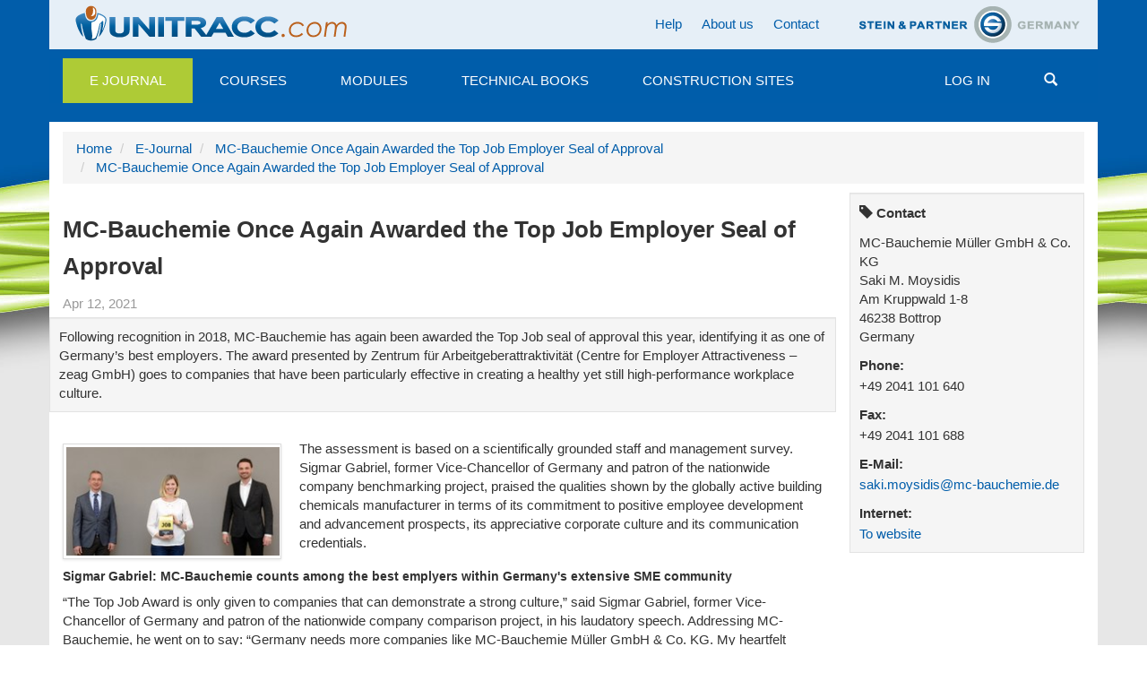

--- FILE ---
content_type: text/html;charset=utf-8
request_url: https://www.unitracc.com/aktuelles/news/mc-bauchemie-once-again-awarded-the-top-job-employer-seal-of-approval/
body_size: 10086
content:

    


<!DOCTYPE html>
<html lang="en" xml:lang="en">
    
    
    
    

<head>


<!--[if lt IE 9]>
        <meta http-equiv="X-UA-Compatible" content="IE=EmulateIE7" />
    <![endif]-->

<meta http-equiv="Content-Type" content="text/html;charset=utf-8" />
<meta name="viewport" content="width=device-width, initial-scale=1">


<base href="https://www.unitracc.com/aktuelles/news/mc-bauchemie-once-again-awarded-the-top-job-employer-seal-of-approval/" /><!--[if lt IE 7]></base><![endif]-->



  
    
   


<meta content="Following recognition in 2018, MC-Bauchemie has again been awarded the Top Job seal of approval this year, identifying it as one of Germany’s best employers. The award presented by Zentrum für Arbeitgeberattraktivität (Centre for Employer Attractiveness – zeag GmbH) goes to companies that have been particularly effective in creating a healthy yet still high-performance workplace culture. " name="description" />

  
    <link rel="stylesheet" type="text/css" href="https://www.unitracc.com/portal_css/Plone%20Default/authoring-cachekey-b1e3669b5b80a665a914e7ed61822f12.css" />
    <link rel="stylesheet" type="text/css" media="all" href="https://www.unitracc.com/portal_css/Plone%20Default/resourcecollective.js.bootstrapcssbootstrap.min-cachekey-fdddeb38059553679f1281ed4abe9c2e.css" />
    <link rel="stylesheet" type="text/css" href="https://www.unitracc.com/portal_css/Plone%20Default/resourceunitracc-resourcebootstrap.unitracc-cachekey-a9f77093ca855e4f5077784ec61b57dd.css" />
    <link rel="stylesheet" type="text/css" href="https://www.unitracc.com/portal_css/Plone%20Default/resourceunitracc-libsoc2assetsowl.carousel.min-cachekey-b1377c0134044dc7df70900d06f09283.css" />
    <link rel="stylesheet" type="text/css" href="https://www.unitracc.com/portal_css/Plone%20Default/resourceunitracc-libsoc2assetsowl.theme.default.min-cachekey-b5d2b50329d4149f47146bcbd007cb8c.css" />

  
  
    <script type="text/javascript" src="https://www.unitracc.com/portal_javascripts/Plone%20Default/resourceunitracc-resourcei18n-cachekey-5b700226979d7a7569e3d8e4589e584e.js"></script>
    <script type="text/javascript" src="https://www.unitracc.com/portal_javascripts/Plone%20Default/ckeditor_vars-cachekey-756570b934c7dd8d7613e93efb3c7dec.js"></script>
    <script type="text/javascript" src="https://www.unitracc.com/portal_javascripts/Plone%20Default/resourceadvertisementunitracc-ads-cachekey-94f8b3e5d1ff88f07b11523e6fd2a1f0.js"></script>


<title>MC-Bauchemie Once Again Awarded the Top Job Employer Seal of Approval | unitracc.com</title>
  
    <link rel="canonical" href="https://www.unitracc.com/aktuelles/news/mc-bauchemie-once-again-awarded-the-top-job-employer-seal-of-approval" />

    <link rel="icon" type="image/svg+xml" href="https://www.unitracc.com/favicon.svg" />
    <link rel="shortcut icon" type="image/x-icon" href="https://www.unitracc.com/favicon.ico" />
    <link rel="apple-touch-icon" href="https://www.unitracc.com/touch_icon.png" />


<script type="text/javascript">
        jQuery(function($){
            if (typeof($.datepicker) != "undefined"){
              $.datepicker.setDefaults(
                jQuery.extend($.datepicker.regional[''],
                {dateFormat: 'mm/dd/yy'}));
            }
        });
        </script>




    <link rel="search" href="https://www.unitracc.com/@@search" title="Search this site" />



  <link rel="alternate" href="https://www.unitracc.com/aktuelles/news/mc-bauchemie-once-again-awarded-the-top-job-employer-seal-of-approval" hreflang="en" />


  
  
  
  <!-- [ Slot javascript_head_slot ... [ -->
  
  <!-- ] ... Slot javascript_head_slot ] -->

  <script type="text/javascript">var lang='en';navigator.language='en';</script>

  
  
  
  

  
  </head>

  <body class="template-unitraccnews_view portaltype-unitraccnews site-unitracc icons-on userrole-anonymous" dir="ltr">
  
  <div class="plone-toolbar" data-nosnippet>
    <div class="">
      



    </div>
  </div>
  
  <div class="page">
    
    
      <!-- [ Template fÃ¼r Header ... [ -->
      
      
<!-- [ u_t/top [ -->
<div class="header container" data-nosnippet>
  <div class="header-region-1 row">
    <div class="col-md-12">

      
      <div class="area-logo pull-left">
        <a id="logo-link-1" href="/">
          <img alt="" src="/++resource++unitracc-images/logo-unitracc-com.png" />
        </a>
      </div><!-- .area-logo.pull-left -->

      <div class="text-right partner-logo pull-right">
        <a id="logo-link-2" target="_blank" href="http://www.stein.de">
          <img alt="" src="/++resource++unitracc-images/logo-steinpartner.png" />
        </a>
        
          </div><!-- .partner-logo.pull-right -->
          

          <ul class="nav navbar-nav nav-pills pull-right">
            <li>
            <a href="/help-section/help-section">Help</a>
            </li>
            <li>
            <a href="/about-us/about-us">About us</a>
            </li>
            <li>
            <a href="/contact">Contact</a>
            </li>
            
            
            
            
          </ul>
        </div><!-- .col-md-12 -->
      </div><!-- .header-region-1.row -->

      

      <!-- [ built from @@mainmenu data ... [ -->
      <nav class="navbar header-region-3 navbar-default affix-top" id="navbar-main" data-spy="affix" data-offset-top="126"><div class="navbar-header">
    <button type="button" class="navbar-toggle" data-target="#navbarCollapse" data-toggle="collapse">
        <span class="icon-bar"></span>
        <span class="icon-bar"></span>
        <span class="icon-bar"></span>
        <span class="sr-only">Toggle navigation</span>
    </button><!-- .navbar-toggle -->
</div><!-- .navbar-header -->
<div id="navbarCollapse" class="collapse navbar-collapse">
    <ul class="nav navbar-nav mainmenu">
        
        <li class="mainmenu-item mainmenu-selector dropdown">
            <a class="dropdown-toggle selected" href="/e-journal/">E Journal</a>

            <ul class="dropdown-menu">
                <li>
                    <a href="/e-journal/news-and-articles/">News and Articles</a>
                </li>
                <li>
                    <a href="/e-journal/calendar/">Events Calendar</a>
                </li>
            </ul><!-- .dropdown-menu -->
        </li>
        
        
        <li class="mainmenu-item mainmenu-selector">
            <a class="dropdown-toggle" href="/courses/">Courses</a>

            <!-- .dropdown-menu -->
        </li>
        
        
        <li class="mainmenu-item mainmenu-selector">
            <a class="dropdown-toggle" href="/modules/">Modules</a>

            <!-- .dropdown-menu -->
        </li>
        
        
        <li class="mainmenu-item mainmenu-selector">
            <a class="dropdown-toggle" href="/books/">Technical Books</a>

            <!-- .dropdown-menu -->
        </li>
        
        
        <li class="mainmenu-item mainmenu-selector">
            <a class="dropdown-toggle" href="/construction-sites/">Construction Sites</a>

            <!-- .dropdown-menu -->
        </li>
        
        
    </ul>
    <ul class="nav navbar-nav mainmenu pull-right">
        
        <li class="mainmenu-item mainmenu-selector">
           <a href="/login" data-login="explicit" data-fullpage-only="true" class="dropdown-toggle">Log in</a>
        </li>
        <li class="mainmenu-item mainmenu-selector" id="mainmenu-search-item">
          <a class="mainmenu-link" href="#" id="menu-search-button"><span class="glyphicon glyphicon-search"></span></a>
        </li>
    </ul>
</div><!-- #navbarCollapse.collapse.navbar-collapse -->
</nav><!-- .header-region-3 -->
      <!-- ] ... built from @@mainmenu data ] -->

      <div class="header-region-5 row unitracc-search">
        <div class="col-md-12">
          <div class="header-region-5-bg" id="search-miniform-container"><form action="https://www.unitracc.com/@@switched_search" method="get" class="form-inline" id="site-search" accept-charset="UTF-8">

    
    
        
            <div class="input-group">

                <input id="appendedInputButton" class="form-control" type="text" name="SearchableText" placeholder="Search" />
                <span class="input-group-btn">
                    <button type="submit" class="btn btn-default search-button">
                        <i class="glyphicon glyphicon-search"></i>
                        Search
                    </button>
                </span><!-- .input-group-btn -->
            </div><!-- .input-group -->
        <!-- .col-md-6 -->

        
            <div class="form-group">

                <div class="radio"><label><input type="radio" name="search-base" value="/e-journal/news-and-articles">Search “News and Articlesˮ</label><input name="search-choices.search-base:records" type="hidden" value="/e-journal/news-and-articles"></div>
                <div class="radio"><script>$(document).ready(function () {
    // SUCHMICH (JS_FORMFOCUS; visaplan.plone.search)
    $('#mainmenu-search-item').removeClass('disabled').each(function () {
        if (typeof VisaplanSearch !== 'undefined') {
            $(this).attr('title', 'VisaplanSearch found');
	     VisaplanSearch.init();
            $(this).attr('title', null);
        } else {
            $(this).attr('title', 'Ooops - VisaplanSearch missing!');
        }
    });
    $('#appendedInputButton').focus(function () {
        $(this).parent('.input-group').addClass('col-md-12');
        return true;
    })

});
</script></div><!-- .radio -->
                <div class="radio">
                    <label>
                        <input type="radio" name="search-base" value="/">
                        Search UNITRACC
                    </label>
                </div><!-- .radio -->
            </div><!-- .form-group -->
        <!-- .col-md-6 -->
    <!-- .row -->

<script>
$(document).ready(function () {
    Unitracc.ReduceRadios();
});
</script>
</form>
</div><!-- #search-miniform-container.header-region-5-bg -->
        </div><!-- .col-md-12 -->
      </div><!-- .row.header-region-5 -->
</div><!-- .header -->
<!-- ] u_t/top ] -->

        
        <!-- ] ... Template fÃ¼r Header ] -->
      
      
      <div class="content-wrapper">
        <div class="content container" id="content">

          
          
          

          <div class="row" data-nosnippet>
            <div class="ad-wrapper col-md-12">
              <!-- [ Werbung ... [ -->
              
              <div class="ads-content" data-relation="advertisement-content" id="ads-advertisement-content" style="margin-left: 0;display: none"><div class="ads-array"><span style="display:none"> </span></div><script type="text/javascript">
                $(document).ready(function () {
                    UnitraccAds.register({"lang": "en", "index": null, "reload_ms": 600000, "ads": [], "relationship": "advertisement-content", "lifetime_ms": 3600000, "alt": "one moment please ...", "adslength": 0, "number": 0});
                })</script></div>
              
              <!-- ] ... Werbung ] -->
            </div>


            <!-- [ Breadcrumbs ... [ -->
            <!-- [ Slot main_template/breadcrumb ... [ -->
            
            <!-- [ main_template/breadcrumb, Original-Inhalt ... [ -->
            
<!-- [ Makro crumbs.pt/main ... [ -->
    <div class="area-breadcrumbs col-md-12" id="crumbs">
        <ul class="breadcrumb">
            <li>
                <a href="https://www.unitracc.com">Home</a>
            </li>
            <li>
                <a href="https://www.unitracc.com/aktuelles">E-Journal</a>
            </li>
            <li>
                <a href="https://www.unitracc.com/aktuelles/news/mc-bauchemie-once-again-awarded-the-top-job-employer-seal-of-approval">MC-Bauchemie Once Again Awarded the Top Job Employer Seal of Approval</a>
            </li>
            <li>
                <a href="/aktuelles/news/mc-bauchemie-once-again-awarded-the-top-job-employer-seal-of-approval">MC-Bauchemie Once Again Awarded the Top Job Employer Seal of Approval</a>
            </li>
        </ul>
    </div>
<!-- ] ... Makro crumbs.pt/main ] -->


            <!-- ] ... main_template/breadcrumb, Original-Inhalt ] -->
            
            <!-- ] ... Slot main_template/breadcrumb ] -->
            <!-- ] ... Breadcrumbs ] -->

          </div><!-- .row -->

          <div class="row">
            <!-- [ Slot column_one_slot [ -->
            
            <!-- ] Slot column_one_slot ] -->
            <div class="content-region-2 col-md-9" id="portal-column-content">

              
              <!-- [ Template dynamisch ... [ -->
              
              

    <dl class="portalMessage alert alert-info" id="kssPortalMessage" style="display:none">
        <dt>Info</dt>
        <dd></dd>
    </dl>



              
              <!-- [ Inhalt ... [ -->
              
              <!-- SBody-->
              
              
              
              

    <div class="col-md-9">
        <div class="row">
            <div id="jq-load-content-actions" class="jq-load ">
                <!-- -->
            </div>
        </div>
    </div>
    <div class="clear"></div>
    <div class="area-title">
        <h1>MC-Bauchemie Once Again Awarded the Top Job Employer Seal of Approval</h1>
    </div>
     <div class="info-data">
         <p class="info date">Apr 12, 2021</p>
         
        
    </div>
    <div class="area-content">
        <div class="row">
            <div class="col-md-12 well">
                <div class="well-content">
                    <p class="documentDescription">Following recognition in 2018, MC-Bauchemie has again been awarded the Top Job seal of approval this year, identifying it as one of Germany’s best employers. The award presented by Zentrum für Arbeitgeberattraktivität (Centre for Employer Attractiveness – zeag GmbH) goes to companies that have been particularly effective in creating a healthy yet still high-performance workplace culture.</p>
                </div>
            </div>
            <div class="col-md-12">
                
                

                
                <p>
<div class="media media-left transformed-image" id="5e14eb64409a46d0817ef37d084f27a9" style="width: 244px">
<a class="lightbox[image] contains-preview-img transformed-booklink" href="/mediathek/structure/nodomain/mc-bauchemie-top-job-seal-image-1/image" rel="lightbox[image]" title="MC-Bauchemie receives the Top Job seal of approval for the second time after 2018 (from left to right): Christoph Hemming (Head of HR), Anna Kaja (HR Personnel Officer) and Nicolaus M. Müller (Managing Director MC-Bauchemie) proudly show off the award. [Source: MC-Bauchemie]">
<img alt="" class="media-left position-7 transformed-image" height="123" src="/mediathek/structure/nodomain/mc-bauchemie-top-job-seal-image-1/image_mini" width="240"/>
</a>
</div>The assessment is based on a scientifically grounded staff and management survey. Sigmar Gabriel, former Vice-Chancellor of Germany and patron of the nationwide company benchmarking project, praised the qualities shown by the globally active building chemicals manufacturer in terms of its commitment to positive employee development and advancement prospects, its appreciative corporate culture and its communication credentials.</p>
<h5>
	Sigmar Gabriel: MC-Bauchemie counts among the best emplyers within Germany's extensive SME community</h5>
<p>
	“The Top Job Award is only given to companies that can demonstrate a strong culture,” said Sigmar Gabriel, former Vice-Chancellor of Germany and patron of the nationwide company comparison project, in his laudatory speech. Addressing MC-Bauchemie, he went on to say: “Germany needs more companies like MC-Bauchemie Müller GmbH &amp; Co. KG. My heartfelt congratulations to everyone involved in garnering this Top Job Award 2021. It shows that your company counts among the best employers within Germany’s SME sector. You can be proud of what you have achieved. With a strong culture like yours, you can be confident of managing change and delivering the kind of innovation required of enterprises like you in this day and age.”</p>
<h5>
	Nicolaus M. Müller: Top Job Award confirms validity of approach</h5>
<p>
	Nicolaus M. Müller, Managing Partner of MC-Bauchemie Müller GmbH &amp; Co. KG and, among other roles, Director of Human Resources, gladly accepted the award and expressed his appreciation of the commendation, saying: “The Top Job seal of approval and the good employee feedback we have earned make us especially proud in the current times. Both confirm our efforts and our commitment as a value-led family business to continue along the successful route adopted within our group of companies in recent years.” It also shows that MC-Bauchemie is a very good place to work compared to other companies and that it has a high level of attractiveness as an employer.</p>
<h5>
	Employees use survey to provide constructive feedback</h5>
<p>
	In 2020, the employees of the MC-Bauchemie group of companies in Germany were invited to take part in an anonymous online survey. Comprising six sections, it took about 15 minutes to complete. The respondents consistently gave even better marks than in 2018, with participation also higher by almost ten percent compared with the first survey. “We already saw during the first Top Job analysis that our employees appreciated the value of this professional survey,” said Anna Kaja, HR officer at MC-Bauchemie, who accompanied the project on the MC-Bauchemie side, adding: “In the meantime, our employees see this survey as a good opportunity to constructively voice their opinions. They also feel that their feedback is taken seriously and has an effect, not least because of the numerous positive changes that we initiated after the first survey.”</p>
<p>
	The seriousness with which the results of the survey are taken was once again emphasised by both Managing Director Nicolaus M. Müller and Christoph Hemming, Head of Human Resources at MC: “While we are delighted to receive the award again, the results of the survey are much more important to us because they tell us where we have developed positively over the last two years and in which areas we can improve further.”</p>
<h5>
	Positive assessments and high employee satisfaction at MC</h5>
<p>
<div class="media media-right transformed-image" id="b76aeac8662a4d95af096f78e922acbd" style="width: 244px">
<a class="lightbox[image] contains-preview-img transformed-booklink" href="/mediathek/structure/nodomain/mc-bauchemie-top-job-seal-image-2/image" rel="lightbox[image]" title="n his laudation, Sigmar Gabriel, former Vice-Chancellor of Germany and patron of the nationwide company comparison survey, praised the positive personnel development and good employee prospects, as well as the appreciative corporate culture and communication credentials of the globally active building chemicals manufacturer. [Source: MC-Bauchemie]">
<img alt="" class="media-right position-7 transformed-image" height="160" src="/mediathek/structure/nodomain/mc-bauchemie-top-job-seal-image-2/image_mini" width="240"/>
</a>
</div>According to the survey results, the high level of employee satisfaction compared to the competition is due in particular to MC’s owner-managed corporate structure and culture. The company’s people appreciate the family atmosphere and the responsibility that the managers show for their employees. There were also positive evaluations relating, in particular, to the high degree of freedom enjoyed by employees and the flat hierarchies that characterise MC-Bauchemie.</p>
<p>
	The family business also received excellent feedback with respect to its training opportunities: Whether for a newcomer, a sales professional or a manager, MC-Bauchemie offers individually tailored further training programmes, including in relation to ‘soft skills’. These employer offerings to the workforce are further complemented by flexible working hours and social benefits such as childcare during the summer holidays or discounts at leisure and sports facilities.</p>
<p>
	High workforce retention offers further tangible proof of the good corporate culture that prevails: A large proportion of the 700-plus employees in Germany started at MC as trainees and have remained loyal to the company ever since. Long-service anniversaries of 30, 40 or even 50 years are not uncommon and are celebrated with regularity in Bottrop.</p>
<h5>
	Prof. Dr. Heike Bruch: MC-Bauchemie impresses especially in relation to culture and communication</h5>
<p>
	“MC-Bauchemie scored particularly high in the areas of culture and communication, helping it to make huge headway in the creation of a culture of trust. People identify very strongly both with the company’s products and services, and with the corporate brand itself. This creates a very strong bond while also meeting the prerequisite for excellence in cooperation, including cross-team collaboration,” summarised Prof. Dr. Heike Bruch from the Institute for Leadership and Human Resource Management at the University of St. Gallen, who serves as the scientific director of the survey.</p>


                
            </div>
        </div><!-- .row -->
        <div class="row" id="news-carousel">
  <div class="col-md-12">
    <h2>More News and Articles</h2>

    <div class="carousel owl-carousel owl-theme"><div class="item active"><a class="thumbnail" href="/aktuelles/news/kanalgipfel-2025-netzweite-operative-bedarfsplanung-mittels-individuellem-sanierungskosten-und-entscheidungsmodell/"><img alt="" class="img-responsive" width="266" height="200" src="/++thumbnail++/dc5fc0e481974f21b76734a2a9d243e0" />
  </a>

  <div class="info-data">
    <p class="info date">Aug 07, 2025</p>
    <p class="info subject">News</p>
    
  </div><!-- .info-data -->

  <h3>
    <a href="/aktuelles/news/kanalgipfel-2025-netzweite-operative-bedarfsplanung-mittels-individuellem-sanierungskosten-und-entscheidungsmodell/">Kanalgipfel 2025: Netzweite operative Bedarfsplanung mittels individuellem Sanierungskosten- und Entscheidungsmodell</a>
  </h3>

  <p class="description">Die Entwässerungssysteme unserer Städte sind ein wesentlicher Bestandteil des kommunalen Anlagevermögens. Die große Zukunftsaufgabe, …</p>
  

</div><div class="item"><a class="thumbnail" href="/aktuelles/news/kanalgipfel-2025-smart-processing-mit-ki-technologien-von-der-kanalinspektion-bis-zur-sanierungsstrategie/"><img alt="" class="img-responsive" width="266" height="200" src="/++thumbnail++/cebc06cc057d404e984d9a8d96537cf9" />
  </a>

  <div class="info-data">
    <p class="info date">May 26, 2025</p>
    <p class="info subject">News</p>
    
  </div><!-- .info-data -->

  <h3>
    <a href="/aktuelles/news/kanalgipfel-2025-smart-processing-mit-ki-technologien-von-der-kanalinspektion-bis-zur-sanierungsstrategie/">Kanalgipfel 2025: Smart Processing – mit KI-Technologien von der Kanalinspektion bis zur Sanierungsstrategie</a>
  </h3>

  <p class="description">Die Entwässerungssysteme unserer Städte sind ein wesentlicher Bestandteil des kommunalen Anlagevermögens. Die große Zukunftsaufgabe, …</p>
  

</div><div class="item"><a class="thumbnail" href="/aktuelles/news/kanalgipfel-2025-stand-der-kanalsanierung-in-deutschland-eine-kritische-betrachtung/"><img alt="" class="img-responsive" width="266" height="200" src="/++thumbnail++/930151a1d0c24ce581bdaacbe9236cd1" />
  </a>

  <div class="info-data">
    <p class="info date">May 12, 2025</p>
    <p class="info subject">News</p>
    
  </div><!-- .info-data -->

  <h3>
    <a href="/aktuelles/news/kanalgipfel-2025-stand-der-kanalsanierung-in-deutschland-eine-kritische-betrachtung/">Kanalgipfel 2025: Stand der Kanalsanierung in Deutschland – Eine kritische Betrachtung</a>
  </h3>

  <p class="description">Die Entwässerungssysteme unserer Städte sind ein wesentlicher Bestandteil des kommunalen Anlagevermögens. Die große Zukunftsaufgabe, vor der viele Kommunen …</p>
  

</div><div class="item"><a class="thumbnail" href="/aktuelles/news/itpipes-secures-20m-to-transform-water-infrastructure-management/"><img alt="" class="img-responsive" width="266" height="200" src="/++thumbnail++/f340b875be5e4ec8a9ad8a7dc517a356" />
  </a>

  <div class="info-data">
    <p class="info date">Aug 28, 2024</p>
    <p class="info subject">News</p>
    
  </div><!-- .info-data -->

  <h3>
    <a href="/aktuelles/news/itpipes-secures-20m-to-transform-water-infrastructure-management/">ITpipes Secures $20M to Transform Water Infrastructure Management</a>
  </h3>

  <p class="description">ITpipes announced it has secured $20 million in equity financing from Trilogy Search Partners and Miramar Equity Partners.</p>
  <p>Known for its trusted and user-friendly platform, ITpipes …</p>

</div><div class="item"><a class="thumbnail" href="/aktuelles/news/professor-dr-ing-dietrich-stein/"><img alt="" class="img-responsive" width="266" height="200" src="/++thumbnail++/cecaac760675411e97d0052a4493fc6a" />
  </a>

  <div class="info-data">
    <p class="info date">Aug 26, 2024</p>
    <p class="info subject">News</p>
    
  </div><!-- .info-data -->

  <h3>
    <a href="/aktuelles/news/professor-dr-ing-dietrich-stein/">Professor Dr.-Ing. Dietrich Stein</a>
  </h3>

  <p class="description">With deep sadness we announce the loss of our founder and partner Prof Dr Dietrich Stein at the age of 85.</p>
  <p>Engineers around the globe are thankful for his dedication to the inventions in the fields of sewers, …</p>

</div><div class="item"><a class="thumbnail" href="/aktuelles/news/ppi-releases-new-installation-guide-for-pe4710-pipe/"><img alt="" class="img-responsive" width="266" height="200" src="/++thumbnail++/ef0cefda05b24828ba294e0553f2f0dd" />
  </a>

  <div class="info-data">
    <p class="info date">Aug 26, 2024</p>
    <p class="info subject">News</p>
    
  </div><!-- .info-data -->

  <h3>
    <a href="/aktuelles/news/ppi-releases-new-installation-guide-for-pe4710-pipe/">PPI Releases New Installation Guide for PE4710 Pipe</a>
  </h3>

  <p class="description">PPI’s MAB-11-2024 Covers HDPE Water Pipelines Up to 60-in. Diameter and 10,000-ft Long Pulls</p>
  <p>Developed by the Municipal Advisory Board (MAB) – and published with the help of the members of the …</p>

</div><div class="item"><a class="thumbnail" href="/aktuelles/news/faster-wide-scale-leak-detection-now-within-reach/"><img alt="" class="img-responsive" width="266" height="200" src="/++thumbnail++/8e8b380fc941476bba5fb2d01abf1f12" />
  </a>

  <div class="info-data">
    <p class="info date">Aug 23, 2024</p>
    <p class="info subject">News</p>
    
  </div><!-- .info-data -->

  <h3>
    <a href="/aktuelles/news/faster-wide-scale-leak-detection-now-within-reach/">Faster wide-scale leak detection now within reach</a>
  </h3>

  <p class="description">Mass deployment of connected leak loggers is being made possible by the latest technology, writes Tony Gwynne, global leakage solutions director, Ovarro</p>
  <p>Water companies in England and Wales are …</p>

</div><div class="item"><a class="thumbnail" href="/aktuelles/news/kraken-awakens-customer-service-potential-in-water-1/"><img alt="" class="img-responsive" width="266" height="200" src="/++thumbnail++/3fcbd6f3fb0445e4a533b2d78f34860b" />
  </a>

  <div class="info-data">
    <p class="info date">Aug 21, 2024</p>
    <p class="info subject">News</p>
    
  </div><!-- .info-data -->

  <h3>
    <a href="/aktuelles/news/kraken-awakens-customer-service-potential-in-water-1/">Kraken awakens customer service potential in water</a>
  </h3>

  <p class="description">The innovative customer service platform Kraken has made a successful transfer from energy to water. Ahead of their presentation at UKWIR’s annual conference, Portsmouth Water chief executive …</p>
  

</div><div class="item"><a class="thumbnail" href="/aktuelles/news/predicting-the-toxicity-of-chemicals-with-ai/"><img alt="" class="img-responsive" width="266" height="200" src="/++thumbnail++/31befc38742f47e8aa13f348d8862d16" />
  </a>

  <div class="info-data">
    <p class="info date">Aug 19, 2024</p>
    <p class="info subject">News</p>
    
  </div><!-- .info-data -->

  <h3>
    <a href="/aktuelles/news/predicting-the-toxicity-of-chemicals-with-ai/">Predicting the toxicity of chemicals with AI</a>
  </h3>

  <p class="description">Researchers at Eawag and the Swiss Data Science Center have trained AI algorithms with a comprehensive ecotoxicological dataset. Now their machine learning models can predict how toxic chemicals are …</p>
  

</div><div class="item"><a class="thumbnail" href="/aktuelles/news/goodbye-water-loss-trenchless-pipe-renewal-in-brazil/"><img alt="" class="img-responsive" width="266" height="200" src="/++thumbnail++/e5ee80f596c44990985d770a1840a937" />
  </a>

  <div class="info-data">
    <p class="info date">Aug 16, 2024</p>
    <p class="info subject">News</p>
    
  </div><!-- .info-data -->

  <h3>
    <a href="/aktuelles/news/goodbye-water-loss-trenchless-pipe-renewal-in-brazil/">Goodbye water loss: Trenchless pipe renewal in Brazil</a>
  </h3>

  <p class="description">Pipe renewal in Brazil</p>
  <p>How do you stop water loss through leaks in old pipe systems without major environmental impacts and restrictions? The answer: with trenchless technology, or more precisely …</p>

</div><div class="item"><a class="thumbnail" href="/aktuelles/artikel/impact-of-high-temperature-heat-storage-on-groundwater/"><img alt="" class="img-responsive" width="266" height="200" src="/++thumbnail++/81c2840dadb244b6accb59c609bda29f" />
  </a>

  <div class="info-data">
    <p class="info date">Aug 14, 2024</p>
    <p class="info subject">Article</p>
    
  </div><!-- .info-data -->

  <h3>
    <a href="/aktuelles/artikel/impact-of-high-temperature-heat-storage-on-groundwater/">Impact of high-temperature heat storage on groundwater</a>
  </h3>

  <p class="description">In a recently launched project, the aquatic research institute Eawag is investigating how the use of borehole thermal energy storage (BTES) affects the surrounding soil, the groundwater …</p>
  

</div><div class="item"><a class="thumbnail" href="/aktuelles/news/watercare-completes-east-coast-bays-sewer-link/"><img alt="" class="img-responsive" width="266" height="200" src="/++thumbnail++/b7aad6f610f9480bbb6ac19890cf4486" />
  </a>

  <div class="info-data">
    <p class="info date">Aug 12, 2024</p>
    <p class="info subject">News</p>
    
  </div><!-- .info-data -->

  <h3>
    <a href="/aktuelles/news/watercare-completes-east-coast-bays-sewer-link/">Watercare completes East Coast Bays sewer link</a>
  </h3>

  <p class="description">Watercare has successfully finished the final connection on the East Coast Bays link sewer at Windsor Park in New Zealand.</p>
  <p>Much of the East Coast Bays sewer link was installed using horizontal directional …</p>

</div></div><!-- .carousel -->
  </div><!-- .col-md-12 -->
</div><!-- .row#<carousel container id> -->
<script>
$(".owl-carousel").each(Unitracc.LoadCarousel);
</script>

    </div><!-- .area-content -->
<script>
$(".owl-carousel").each(Unitracc.LoadCarousel);
</script>

              
              
              
              <!-- ] ... Inhalt ] -->
              <!-- [ mÃ¶gliches weiteres Template ... [ -->
              
              





    <div class="reply">
        <form action="https://www.unitracc.com/login_form?came_from=https%3A//www.unitracc.com/aktuelles/news/mc-bauchemie-once-again-awarded-the-top-job-employer-seal-of-approval/unitraccnews_view">
            <input class="standalone loginbutton btn btn-default" type="submit" value="Log in to add comments" />
        </form>
    </div>

    

    

    



              
              <!-- ] ... mÃ¶gliches weiteres Template ] -->
              
              <!-- ] ... Template dynamisch ] -->
              
            </div><!-- .content-region-2 col-md-* -->
            <div class="content-region-3 col-md-3" id="portal-column-two">
              <!-- [ Slot column_two_slot ... [ -->
              
    <div class="well">
        <div class="well-content">
            
    

    <h3 class="portlet-header">
        <i class="glyphicon glyphicon-tag"></i>
        Contact
    </h3>
    <p>MC-Bauchemie Müller GmbH &amp; Co. KG</p>
    <p>
        
        Saki M.
        Moysidis
    </p>
    
    <p>Am Kruppwald 1-8</p>
    <p>
        46238
        Bottrop
    </p>
    <p>Germany</p>
    
        <h3>Phone:</h3>
        <p>+49 2041 101 640</p>
    
    
        <h3>Fax:</h3>
        <p>+49 2041 101 688</p>
    
    
        <h3>E-Mail:</h3>
        <a href="mailto:saki.moysidis@mc-bauchemie.de">saki.moysidis@mc-bauchemie.de</a>
    
    
        <h3>Internet:</h3>
        <a target="_blank" href="https://www.mc-bauchemie.com/">To website</a>
    



            
    


            
    


        </div>
    </div>
    

              <!-- ] ... Slot column_two_slot ] -->
            </div>
          </div>
        </div>
      </div>
      <div class="container" data-nosnippet>
        <div id="kss-spinner"><img alt="" style="display:none" src="https://www.unitracc.com/++resource++unitracc-images/spinner.gif" /></div>
        
        <!-- [ Footer Template ... [ -->
        
        <div class="footer" id="bottom">
    <div class="footer-region-1 row">
        <div class="col-md-2 col-sm-4">
            <ul class="nav footer-navigation-1">
                <li>
                    <a class="upper" href="https://www.unitracc.com/@@resolveuid/fdd6e8a527c34c10941b96101cd39586">E Journal</a>
                </li>
                <li>
                    <a href="https://www.unitracc.com/@@resolveuid/dde430fdb213469d8298debecd96a71d">News and Articles
                    </a>
                </li>
                <li>
                    <a href="https://www.unitracc.com/@@resolveuid/8dd2d9b333264b908cd986df46d1c175">Events Calendar
                    </a>
                </li>
            </ul>
        </div>
        <div class="col-md-2 col-sm-4">
            <ul class="nav footer-navigation-2">
                <li>
                    <a class="upper" href="https://www.unitracc.com/@@resolveuid/e3c90cdbcf5b4ecd8af0f3295a96eda3">Courses</a>
                </li>
            </ul>
        </div>
        <div class="col-md-2 col-sm-4">
            <ul class="nav footer-navigation-3">
                <li>
                    <a class="upper" href="https://www.unitracc.com/@@resolveuid/d159fd9a6f3c40ceb7ddec9aa2c8f24e">Modules</a>
                </li>
            </ul>
        </div>
        <div class="col-md-2 col-sm-4">
            <ul class="nav footer-navigation-4">
                <li>
                    <a class="upper" href="https://www.unitracc.com/@@resolveuid/2573fc8fa9734d9a971790decfb8c278">Technical Books</a>
                </li>
            </ul>
        </div>
        <div class="col-md-2 col-sm-4">
            <ul class="nav footer-navigation-5">
                <li>
                    <a class="upper" href="https://www.unitracc.com/@@resolveuid/a9fccf00e0b040c784da92cbc3ab80ee">Construction Sites</a>
                </li>
            </ul>
        </div>
        <div class="col-md-2 col-sm-4">
            <ul class="nav footer-navigation-6">
                <li>
                    <a href="/terms-of-use" class="upper">Terms of Use</a>
                </li>
                <li>
                    <a href="/terms-of-use">Terms of Use</a>
                </li>
                <li>
                    <a href="/legal-imprint">Legal Imprint</a>
                </li>
                <li>
                    <a href="/privacy-policy">Privacy Policy</a>
                </li>
            </ul>
        </div>
    </div>
</div>

        
        <!-- ] ... Footer Template ] -->
        <div class="footer-region-2 row">
          <div class="col-md-12">
            
            <p class="text-muted pull-left">
            &copy;
            2026
            visaplan GmbH, a subsidiary of Prof. Dr. Ing. Stein &amp; Partner GmbH
            </p>
            <p class="text-muted pull-right">
            UNITRACC 3.10.15.1
            </p>
            
          </div><!-- .col-md-12 -->
        </div><!-- .footer-region-2.row -->
        
      </div><!-- .footer-region-2.row -->
    </div><!-- .page -->
    
    <script src="https://www.unitracc.com/++resource++unitracc-resource/finally.js"></script>
</body>
</html>




--- FILE ---
content_type: application/javascript
request_url: https://www.unitracc.com/++resource++unitracc-resource/finally.js
body_size: 965
content:
// Actions to be done finally (whether or not Ajax-loaded)
$(document).ready(function () {
    // Tabs aus nav-tabs a generieren
    $('.nav-tabs a').click(function (e) {
        e.preventDefault();
        $(this).tab('show');
        // http://stackoverflow.com/a/18837873/1051649
        $('.chosen-container').css('width', '');
    })

    $('select.chosen-autosubmit').each(function () {
        var me = $(this);
        me.chosen().change(Unitracc.submit_closest_form);
    })
    $('select.chosen').each(function () {
        $(this).chosen().change();
    })
    $('.wide-input .chosen-drop').css({"width": "500px"}); // http://stackoverflow.com/a/17220823/1051649
    $('table.datatb').dataTable();

    Unitracc.clone_links();

    Unitracc.LoadActions();

    Unitracc.ConvertTooltips();

    Unitracc.ReduceRadios();

    // https://www.codehim.com/carousel/fade-in-fade-out-slideshow-with-jquery/
    // (free courses promotion for Going Public 2023;
    // pagelet "untitled-demo-courses-fadeover"):
    $('.fadeover-gallery').each(function () {
        var theanchor = $(this).find('a').first(),
            data = $(this).data();
        var theimage = $(theanchor).find('img').first(),
            loop = data.loop,
            duration = data.duration || 750,
            wait = data.wait || 5000,
            interval_id = null,
            i = 0;
        var len = loop.length,
            altimage = theimage
                        .clone()
                        .attr('id', null)
                        .css({
                            position: 'absolute',
                            left: '0',
                            top: '0',
                            opacity: '0'
                        });

        theanchor.append(altimage);
        
        var nextimage = (function () {
            theanchor.attr('disabled', true);
            i = (i + 1) % loop.length;
            let dic = loop[i];
            
            altimage.attr('src', dic.src)
                    .fadeIn(duration,
                function () {
                    $(this).closest('a').attr({
                        href:  dic.href,
                        title: dic.title,
                        disabled: false
                    });
                });
            theimage.attr('src', dic.src);
            altimage.css('opacity', '0');
        });

        interval_id = setInterval(nextimage, wait);

        theanchor
            .mouseenter(function () {
                $(this).attr('disabled', false);
                clearInterval(interval_id);
            })
            .mouseleave(function () {
                interval_id = setInterval(nextimage, wait);
            });
    });
});
